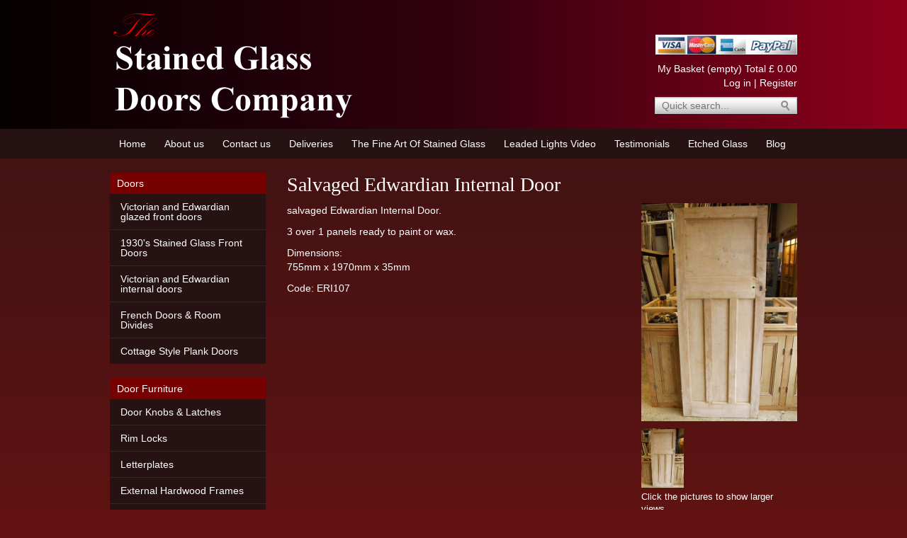

--- FILE ---
content_type: text/html; charset=UTF-8
request_url: https://www.thestainedglassdoorscompany.com/products/salvaged-edwardian-internal-door
body_size: 3741
content:
<!DOCTYPE html>
<html lang="en-GB">
<head>
<meta charset="utf-8">
<title>Salvaged Edwardian Internal Door - Stained Glass Doors Company</title>
<meta name="description" content="salvaged Edwardian Internal Door Dimensions: 755mm x 1970mm x 35mm (Availability SOLD)">
<meta name="keywords" content="The Stained Glass Doors Company">
<meta name="robots" content="INDEX,FOLLOW">
<meta name="viewport" content="width=device-width, initial-scale=1, maximum-scale=1">
<meta name="google-site-verification" content="bBdf0l2OxhTVFrVCbqU8QiDyujyKGNTTgyWqbS58fJM">
<meta name="msvalidate.01" content="21FD5329CD2380A11462223C6DDB8F18">
<link rel="stylesheet" type="text/css" href="https://www.thestainedglassdoorscompany.com/css/bootstrap.min.css" media="all">
<link rel="stylesheet" type="text/css" href="https://www.thestainedglassdoorscompany.com/magiczoomplus/magiczoomplus.css" media="screen">
<link rel="stylesheet" type="text/css" href="https://www.thestainedglassdoorscompany.com/css/style.1.0.0.css"  media="all">
<script src="https://www.thestainedglassdoorscompany.com/js/jquery-1.11.0.min.js"></script>
<script src="https://www.thestainedglassdoorscompany.com/js/bootstrap.min.js"></script>
<script src="https://www.thestainedglassdoorscompany.com/magiczoomplus/magiczoomplus.js"></script>
<script src="https://www.thestainedglassdoorscompany.com/js/responsive-flat-menu.js"></script>
<!--[if lt IE 9]>
<script src="https://www.thestainedglassdoorscompany.com/js/html5shiv.js"></script>
<script src="https://www.thestainedglassdoorscompany.com/js/respond.min.js"></script>
<![endif]-->
<script src='https://www.google.com/recaptcha/api.js'></script>
<script>MagicZoomPlus.options = {'opacity' : 0,'zoom-position' : 'none'};</script>
<script>
(function(i,s,o,g,r,a,m){i['GoogleAnalyticsObject']=r;i[r]=i[r]||function(){
(i[r].q=i[r].q||[]).push(arguments)},i[r].l=1*new Date();a=s.createElement(o),
m=s.getElementsByTagName(o)[0];a.async=1;a.src=g;m.parentNode.insertBefore(a,m)
})(window,document,'script','//www.google-analytics.com/analytics.js','ga');
ga('create', 'UA-73198753-1', 'auto');
ga('send', 'pageview');
</script>
</head>
<body>
<header>
<div id="head">
    <div class="container">
    <div class="row">
        <div class="col-xs-12 col-sm-6 col-md-6">
            <div id="logo">
                <a href="https://www.thestainedglassdoorscompany.com/">
                    <img alt="The Stained Glass Doors Company" src="https://www.thestainedglassdoorscompany.com/images/logo.png">
                </a>
            </div>
        </div>
        <div class="col-xs-12 col-sm-6 col-md-6">
            <div id="headingright">
                <div id="topright">
                    <div class="tfone">&nbsp;</div>
                    <img id="ccimg" alt="Pay securely online using paypal or call us to pay by phone - all major cards accepted" title="Pay securely online using paypal or call us to pay by phone" src="/images/ccards.png">
                </div>
                <div id="basket">
                    <a href="https://www.thestainedglassdoorscompany.com/cart/contents">My Basket (empty)<span> Total &pound; 0.00</span></a>
                    <br>
                                            <a href="https://www.thestainedglassdoorscompany.com/customers/login">Log in</a> | <a href="https://www.thestainedglassdoorscompany.com/customers/register">Register</a>
                                    </div>

                <div id="searchbar">
                    <form action="https://www.thestainedglassdoorscompany.com/products/search" method="post">
                        <fieldset>
                            <div id="searchinput"><input type="text" name="search" value="" placeholder="Quick search..."></div>
                            <div><input type="submit" name="searchsubmit" class="search2" value=""></div>
                        </fieldset>
                    </form>
                </div>
            </div>
        </div>
    </div>
    </div>
</div>
</header>
<div id="topmenu">
    <ul>
        <li class="first "><a href="https://www.thestainedglassdoorscompany.com/">Home</a></li>
        <li><a href="https://www.thestainedglassdoorscompany.com/about-us">About us</a></li>
<li><a href="https://www.thestainedglassdoorscompany.com/contact-us">Contact us</a></li>
<li><a href="https://www.thestainedglassdoorscompany.com/deliveries">Deliveries </a></li>
<li><a href="https://www.thestainedglassdoorscompany.com/the-fine-art-of-stained-glass">The Fine Art Of Stained Glass</a></li>
<li><a href="https://www.thestainedglassdoorscompany.com/leaded-lights-video">Leaded Lights Video</a></li>
<li><a href="https://www.thestainedglassdoorscompany.com/testimonials">Testimonials</a></li>
<li><a href="https://www.thestainedglassdoorscompany.com/etched-glass">Etched Glass</a></li>
        <li><a href="/blog">Blog</a></li>
    </ul>
</div>
<div class="container">
    <div id="outerwrapper">
        <div class="row">
            <div id="left" class="col-xs-12 col-sm-3 col-md-3">
                <nav id="catmenu">
                                        <ul class="top-level"><li><span>Doors</span><ul><li><a href="https://www.thestainedglassdoorscompany.com/categories/victorian-and-edwardian-glazed-front-doors">Victorian and Edwardian glazed front doors</a></li>
<li><a href="https://www.thestainedglassdoorscompany.com/categories/1930s-stained-glass-front-doors">1930&#39;s Stained Glass Front Doors</a></li>
<li><a href="https://www.thestainedglassdoorscompany.com/categories/victorian-and-edwardian-internal-doors">Victorian and Edwardian internal doors</a></li>
<li><a href="https://www.thestainedglassdoorscompany.com/categories/french-doors-and-room-divides">French Doors &amp; Room Divides</a></li>
<li><a href="https://www.thestainedglassdoorscompany.com/categories/cottage-style-plank-doors">Cottage Style Plank Doors</a></li>
</ul>
</li>
<li><span>Door Furniture</span><ul><li><a href="https://www.thestainedglassdoorscompany.com/categories/door-knobs-and-latches">Door Knobs &amp; Latches</a></li>
<li><a href="https://www.thestainedglassdoorscompany.com/categories/rim-locks">Rim Locks</a></li>
<li><a href="https://www.thestainedglassdoorscompany.com/categories/letterplates">Letterplates</a></li>
<li><a href="https://www.thestainedglassdoorscompany.com/categories/external-hardwood-frames">External Hardwood Frames</a></li>
<li><a href="https://www.thestainedglassdoorscompany.com/categories/security-locks">Security Locks</a></li>
</ul>
</li>
<li><span>Reclaimed Doors</span><ul><li><a href="https://www.thestainedglassdoorscompany.com/categories/antique-stained-glass-doors">Antique Stained Glass Doors</a></li>
<li><a href="https://www.thestainedglassdoorscompany.com/categories/victorian-front-doors">Victorian Front Doors</a></li>
<li><a href="https://www.thestainedglassdoorscompany.com/categories/edwardian-front-doors">Edwardian Front Doors</a></li>
<li><a href="https://www.thestainedglassdoorscompany.com/categories/victorian-internal-doors">Victorian Internal Doors</a></li>
<li><a href="https://www.thestainedglassdoorscompany.com/categories/edwardian-internal-doors">Edwardian Internal Doors</a></li>
<li><a href="https://www.thestainedglassdoorscompany.com/categories/georgian-six-panel">Georgian Six-Panel</a></li>
<li><a href="https://www.thestainedglassdoorscompany.com/categories/cupboard-doors-and-shutters">Cupboard Doors &amp; Shutters</a></li>
<li><a href="https://www.thestainedglassdoorscompany.com/categories/1930s-style-doors">1930&#39;s Style Doors</a></li>
</ul>
</li>
<li><span>Stock &amp; Ex-Display Doors</span><ul><li><a href="https://www.thestainedglassdoorscompany.com/categories/ex-display-and-ex-stock-doors-for-sale">Ex display and ex stock doors for sale</a></li>
</ul>
</li>
<li><span>Stained Glass Panels</span><ul><li><a href="https://www.thestainedglassdoorscompany.com/categories/antique-stained-glass-panels-for-sale">Antique stained glass panels for sale</a></li>
</ul>
</li>
</ul>
                    
                                    </nav>
            </div>
            <div id="content" class="col-xs-12 col-sm-9 col-md-9"><script>//    MagicThumb.start();</script><h1>Salvaged Edwardian Internal Door</h1><form action="https://www.thestainedglassdoorscompany.com/cart/addtocart" method="post" accept-charset="utf-8">    <div id="productDisplay">        <div class="row">              <div class="col-xs-6 col-sm-6 col-md-8">                <div class="prodDesc">                    <p>salvaged Edwardian Internal Door.</p>
<p>3 over 1 panels ready to paint or wax.</p>
<p>Dimensions:<br />755mm x 1970mm x 35mm</p>
<p>Code: ERI107</p>                </div>            </div>            <div class="col-xs-6 col-sm-6 col-md-4">                                <div class="prodImage">                                            <a class="MagicZoomPlus" id="mycolours" href="https://www.thestainedglassdoorscompany.com/images/Reclaimed_Pine_E_4bdb2d8164d58.jpg" rel="selectors-change:mouseover; selectors-mouseover-delay:100">                            <img src="https://www.thestainedglassdoorscompany.com/images/Reclaimed_Pine_E_4bdb2d8164d58.jpg" alt="Salvaged Edwardian Internal Door">                        </a>                                        <div class="extraImages" style="margin-top: 5px; margin-bottom: 5px;">                        <a href="https://www.thestainedglassdoorscompany.com/images/Reclaimed_Pine_E_4bdb2d8164d58.jpg" rel="zoom-id:mycolours; swap-image:mouseover" rev="https://www.thestainedglassdoorscompany.com/images/Reclaimed_Pine_E_4bdb2d8164d58.jpg">                            <img src="https://www.thestainedglassdoorscompany.com/images/Reclaimed_Pine_E_4bdb2d8164d58.jpg" alt="Salvaged Edwardian Internal Door" width="60">                        </a>                                            </div>                    <p style="font-size: 0.9em; margin: 5px 0;">Click the pictures to show larger views</p>                </div>                            </div>                    </div>                <div class="row">                        <div class="col-xs-12 col-sm-6 col-md-8">                                                <div id="addtocartfrm">                                        <fieldset>                        <p>Product code: ERI107</p>                    	                        <input type="hidden" name="product[205][product_id]" value="205">                        <input type="hidden" id="finalprice" name="product[205][price]" value="90">                        <input type="hidden" name="product[205][name]" value="salvaged-edwardian-internal-door">                        <input type="hidden" name="product[205][quantity]" value="1">                    </fieldset>                                                            <!--<input type="button" name="back" value="&laquo; Back" id="backBtn" class="updatebtn">-->                </div>                                <div id="productCartOptions">                    <div class="prodPrice" id="price">&#163;90.00</div>                                                                <div style="color: #ff0;">SOLD</div>                                                            </div>            </div>            <div class="col-xs-12 col-sm-6 col-md-4">            </div>        </div>    </div></form><script>$(function() {	$('#backBtn').click(goBack);	function goBack() {		history.go(-1);		return false; // required for chrome	}	$('#myerror').hide();		var finish_array = {};
      var internal_finish_array = {};
      var size_array = {};
      var colour_array = {};
      var safety_glasses_array = {};
	var baseprice = 90;	var finishprice = 0.00;    var internal_finishprice = 0.00;	var sizeprice = 0.00;    var sgprice = 0.00;    var colourprice = 0.00; 	var currprice = baseprice;	currprice = (parseFloat(baseprice)).toFixed(2);		function getFinishPrice() {		var price = 0.00;		$.each( finish_array, function( key, value ) {			if ( $('#finish').val() == key ) {				price = parseFloat(value);			}		});		return price;	}    function getInternalFinishPrice() {		var price = 0.00;		$.each( internal_finish_array, function( key, value ) {			if ( $('#intfinish').val() == key ) {				price = parseFloat(value);			}		});		return price;	}	function getSizePrice() {		var price = 0.00;		$.each( size_array, function( key, value ) {			if ( $('#size').val() == key ) {				price = parseFloat(value);			}		});		return price;	}        function getColourPrice() {		var price = 0.00;		$.each( colour_array, function( key, value ) {			if ( $('#colour').val() == key ) {				price = parseFloat(value);			}		});		return price;	}    function getSafetyGlassPrice() {		var price = 0.00;		$.each( safety_glasses_array, function( key, value ) {			if ( $('#safety_glass').val() == key ) {				price = parseFloat(value);			}		});		return price;	}    // page load    updatePrice();        function updatePrice() {        finishprice = getFinishPrice();        internal_finishprice = getInternalFinishPrice();        sizeprice = getSizePrice();        sgprice = getSafetyGlassPrice();        colourprice = getColourPrice();        currprice = (parseFloat(baseprice + finishprice + internal_finishprice + sizeprice + sgprice + colourprice)).toFixed(2);        $('#finalprice').val(currprice);        $('#price').html('&pound; '+currprice);    }    $('#finish, #intfinish, #size, #safety_glass, #colour').change(function(){        updatePrice();    });});</script>            </div> <!-- End content -->        </div> <!-- End row -->    </div> <!-- End outerwrapper --></div> <!-- End container --><footer>    <div class="container">        <div id="footer-content">            <div class="row">                <div class="col-xs-12 col-sm-3 col-md-3" id="footleft">                                        <ul class="footer-menu">                    <li><a href="https://www.thestainedglassdoorscompany.com/terms-of-business">Terms of Business</a></li><li><a href="https://www.thestainedglassdoorscompany.com/about-us">About us</a></li><li><a href="https://www.thestainedglassdoorscompany.com/contact-us">Contact us</a></li><li><a href="https://www.thestainedglassdoorscompany.com/deliveries">Deliveries </a></li><li><a href="https://www.thestainedglassdoorscompany.com/door-warranty">Door Warranty</a></li><li><a href="https://www.thestainedglassdoorscompany.com/privacy-and-cookies">Privacy and Cookies</a></li>                    </ul>                                    </div>                <div class="col-xs-12 col-sm-5 col-md-6" id="footmid">                    <h3>All Prices are inclusive of VAT</h3>                    <div>&copy; 1999 to 2026                     The Stained Glass Doors Company                                        <br>VAT Registration No.  998 3099 48                                        </div>                    <div class="designlink">Website & CMS by Dunn Digital NS</div>                </div>                <div class="col-xs-12 col-sm-3 col-md-3" id="footright"></div>            </div>            <div class="row">                <div class="col-xs-12 col-sm-12 col-md-12" id="footwide">                    <ul class="footer-links">                        <li class="li-title">Find us in:</li>                        <li><a href="https://www.findtheneedle.co.uk/" target="_blank"><span>findtheneedle</span></a></li>                        <li><a href="https://www.londondirectory.co.uk/" target="_blank"><span>The london Directory</span></a></li>                        <li><a href="https://www.londinium.com/" target="_blank"><span>londinium</span></a></li>                        <li><a href="https://www.isleofwightstudioglass.com/" target="_blank" title="Isle of Wight Studio Glass"><span>Isle of Wight Studio Glass</span></a></li>                    </ul>                </div>            </div>        </div>    </div></footer></body></html>

--- FILE ---
content_type: text/css
request_url: https://www.thestainedglassdoorscompany.com/css/style.1.0.0.css
body_size: 6569
content:
root {
  display: block; }

html {
  font-size: 87.5%; }

html, body {
  height: 100%;
  margin: 0;
  padding: 0;
  width: 100%; }

body {
  font-size: 14px;
  font-size: 1rem;
  font-family: Helvetica, Arial, sans-serif;
  background: #661212 url(../images/bg-grad.gif) left top repeat-x;
  color: #fff; }

.container {
  width: 1000px; }

img, embed, object, video {
  max-width: 100%; }

input[type=text], input[type=tel], input[type=email], input[type=password], select {
  color: #000;
  height: 30px;
  line-height: 30px;
  background-color: #fff;
  border: 1px solid #CCC;
  -webkit-border-radius: 3px;
  -moz-border-radius: 3px;
  -ms-border-radius: 3px;
  border-radius: 3px; }

textarea {
  color: #000;
  margin-bottom: 10px; }

/*a, a:hover, a:active, a:selected, a:visited, a:focus {
    color: $white !important;
}*/
a {
  color: #fff !important; }

.responsive-label, .resp, #ordertable .responsive-label {
  display: none; }

header {
  color: #fff;
  margin: 0 auto;
  padding-top: 10px;
  background: #050000;
  background: -moz-linear-gradient(left, #050000 0%, #330110 51%, #8e001a 100%);
  background: -webkit-gradient(linear, left top, right top, color-stop(0%, #050000), color-stop(51%, #330110), color-stop(100%, #8e001a));
  background: -webkit-linear-gradient(left, #050000 0%, #330110 51%, #8e001a 100%);
  background: -o-linear-gradient(left, #050000 0%, #330110 51%, #8e001a 100%);
  background: -ms-linear-gradient(left, #050000 0%, #330110 51%, #8e001a 100%);
  background: linear-gradient(to right, #050000 0%, #330110 51%, #8e001a 100%);
  filter: progid:DXImageTransform.Microsoft.gradient( startColorstr='#050000', endColorstr='#8e001a',GradientType=1 );
  width: 100%; }
  header .tfone, header .adres, header .emale {
    font-family: Georgia, "Times New Roman", Times, serif;
    line-height: 1.2em; }
  header .tfone {
    font-size: 20px;
    margin-bottom: 10px; }
  header h1, header h2 {
    margin: 0;
    padding: 0 20px; }
    header h1 font, header h2 font {
      family: Georgia, "Times New Roman", Times, serif;
      weight: normal; }
  header h1 {
    font-size: 36px;
    font-size: 2.5714285714rem;
    color: #500; }
    header h1 a, header h1 a:hover {
      color: #500; }
  header h2 {
    font-size: 16px;
    font-size: 1.142857142rem;
    color: #8BC3E6; }
  
.pag-link, .pag-curr {
  padding: 0 5px; }

.pag-curr {
  font-weight: bold; }

#head {
  font-family: Helvetica, Arial, sans-serif;
  max-width: 1000px;
  margin: 0 auto;
  padding: 0; }
  #head a {
    color: #fff;
    background: transparent; }

#logo {
  padding: 0;
  text-align: left; }

#basket {
  text-align: right; }
  #basket a:hover {
    text-decoration: underline; }

#searchbar {
  padding: 0 0 10px 0;
  margin-top: 5px;
  text-align: right; }
  #searchbar p {
    margin: 0;
    padding: 0; }
  #searchbar form {
    float: right;
    width: 201px; }
    #searchbar form fieldset {
      border: 0;
      margin: 0;
      padding: 0; }
    #searchbar form input[type=text] {
      float: left;
      width: 150px;
      margin: 3px 0 0 10px;
      padding: 0;
      height: 18px;
      background: transparent;
      border: 0;
      color: #000; }
  #searchbar #searchinput {
    display: block;
    float: left;
    width: 167px;
    height: 24px;
    margin-top: 5px;
    background: url("/images/search-bg.png") no-repeat scroll left top; }
  #searchbar input[type=submit] {
    background: url("/images/search-but.png") no-repeat scroll left top;
    border: 0;
    width: 34px;
    float: left;
    height: 24px;
    margin-top: 5px;
    padding: 0;
    cursor: pointer; }

#topright {
  margin-bottom: 10px; }

#headingright {
  padding-top: 5px;
  margin-bottom: 20px;
  text-align: right; }

legend {
  color: #fff; }

#target label {
  width: 30%;
  margin-bottom: 8px;
  color: #fff; }
#target input[type=text], #target input[type=email], #target input[type=password], #target input[type=phone] {
  width: 65%;
  padding: 8px 10px;
  border: 1px solid #ddd;
  margin-bottom: 8px; }

.boldtxt {
  font-weight: bold; }

.acenter, table .acenter {
  text-align: center; }

.aleft, table .aleft {
  text-align: left; }

.aright, table .aright {
  text-align: right; }

.sidebyside img {
  display: inline-block; }

#related {
  margin-top: 20px;
  display: table; }
  #related .related {
    min-height: 285px; }
  #related .related .row {
    display: table-row; }
  #related .related a {
    display: table-cell; }

h1, h2, h3, h4, h5, h6 {
  margin-top: 0; }

h3.cartsteps {
  font-weight: 400; }

#accountPageContent h1, #accountPageContent h2 {
  padding: 8px 0 0;
  margin-bottom: 0; }
#accountPageContent a, #accountPageContent a:hover, #accountPageContent a:active, #accountPageContent a:selected, #accountPageContent a:visited, #accountPageContent a:focus {
  color: #fff; }

#generaldetails, #loginform {
  padding-top: 20px; }
  #generaldetails legend, #loginform legend {
    border: none; }
  #generaldetails label, #generaldetails input, #loginform label, #loginform input {
    display: inline-block;
    margin-bottom: 10px; }
  #generaldetails label, #loginform label {
    width: 30%; }
  #generaldetails input, #loginform input {
    width: 35%;
    margin-right: 30%;
    padding-left: 10px; }

.qtybox {
  max-width: 45px;
  text-align: center; }

#outerwrapper {
  max-width: 1000px;
  margin: 0 auto;
  text-align: left; }
  #outerwrapper h1 {
    margin-top: 0; }

#content {
  padding-top: 20px; }

.crttots {
  font-size: 14px;
  color: #ff0; }

.underlined {
  text-decoration: underline; }

.cartrow {
  margin: 15px 0; }

.ordersrow {
  margin-bottom: 5px; }

#footer-content h1, #footer-content h2, #footer-content h3, #footer-content h4 {
  color: #fff; }

#contact-top {
  padding-right: 10px; }

#contactpage table {
  width: 100%;
  border: 0; }

#contactpage table td.contactlabel {
  max-width: 40%; }

.bld, table .bld {
  font-weight: bold; }

#contactleft, #contactright {
  display: inline-block;
  vertical-align: top; }

#contactleft {
  margin-bottom: 20px; }

#contactright {
  padding-top: 10px;
  text-align: right; }

#contactright img {
  padding-left: 30px; }

/* CONTACT PAGE */
#contactpagewrapper {
  padding: 20px;
  margin: 25px 0;
  height: 100%;
  -moz-box-shadow: -8px 5px 5px #ddd;
  -webkit-box-shadow: -8px 5px 5px #ddd;
  box-shadow: -8px 5px 5px #ddd;
  border: 1px solid #dedede;
  -webkit-border-radius: 9px;
  -moz-border-radius: 9px;
  -ms-border-radius: 9px;
  border-radius: 9px; }

#accountmenu ul {
  display: inline-block;
  background: #700;
  list-style: none;
  padding: 0;
  margin: 0 0 10px 0;
  width: 100%; }

#accountmenu li a {
  float: left;
  width: auto;
  padding: 10px;
  background: #770000;
  color: #bbbbbb; }

#accountmenu li a:hover {
  background: #880000;
  color: #fff; }

#accountmenu li.active a {
  color: #fff; }

#contactform .submitbtn {
  background: #666666;
  color: #fff;
  border: 0px solid #ddd;
  -webkit-border-radius: 3px;
  -moz-border-radius: 3px;
  -ms-border-radius: 3px;
  border-radius: 3px;
  padding: 8px 5px 8px 5px;
  margin-top: 10px;
  cursor: pointer; }
  #contactform .submitbtn:hover {
    background: #0a0; }
#contactform form, #contactform fieldset {
  border: 0;
  margin: 0;
  padding: 0; }
#contactform label {
  display: block;
  padding: 0;
  margin: 5px 0 0;
  text-align: left;
  font-size: 1.1em;
  font-weight: normal; }
#contactform input[type=text], #contactform input[type=email], #contactform input[type=tel], #contactform textarea {
  width: 100%;
  margin: 0 0 5px 0;
  border: 1px solid #400;
  -webkit-border-radius: 3px;
  -moz-border-radius: 3px;
  -ms-border-radius: 3px;
  border-radius: 3px;
  padding: 5px;
  resize: none; }
#contactform textarea {
  height: 50px;
  margin-bottom: 10px; }
#contactform input[type="submit"] {
  width: 100%;
  margin-top: 5px;
  padding: 8px 20px; }

/* general stuff */
a {
  text-decoration: none;
  color: #fff;
  background: transparent; }

.error {
  color: #f00;
  background: transparent; }

.spacer {
  height: 10px;
  width: 1px; }

.bigspacer {
  height: 30px;
  width: 1px; }

.clr {
  clear: both; }

.message {
  color: #0091C8;
  background: transparent; }

#myerror {
  display: none; }

h1 {
  font-family: Georgia, "Times New Roman", Times, serif;
  color: #fff;
  background: transparent;
  font-size: 2em;
  line-height: 1.2em;
  font-weight: normal; }

h2 {
  font-family: Georgia, "Times New Roman", Times, serif;
  color: #fff;
  background: transparent;
  font-size: 1.75em;
  line-height: 1.2em;
  font-weight: normal; }

h3 {
  color: #fff;
  background: transparent;
  font-size: 1.2em;
  line-height: 1.2em;
  font-weight: bold;
  margin: 0;
  padding: 0 0 10px 0; }

h4 {
  color: #fff;
  background: transparent;
  font-size: 1.1em;
  line-height: 1.2em;
  font-weight: bold;
  margin: 10px 0;
  padding: 10px 0; }

#left {
  padding-top: 20px; }

#banners {
  clear: both;
  max-width: 920px;
  margin: 20px auto; }

#pagecontent {
  position: relative;
  padding: 0 20px;
  font-size: 1.2em; }

#pagewrapper {
  padding: 0px;
  margin: 25px 0;
  height: 100%; }
  #pagewrapper img {
    display: inline; }

#latest_news {
  height: 22px;
  margin: 25px 0;
  border-top: 2px groove #000;
  border-bottom: 2px groove #000;
  color: #fff;
  padding-top: 3px; }

#pagenotfoundwrapper {
  margin-top: 20px;
  height: 300px;
  background: #fff; }

#delivery_addr_sym {
  clear: both; }

#delivery_addr_sym a img {
  display: inline; }

span.other_deliv_addr {
  margin: 5px 0;
  color: #555;
  background: transparent; }

.tiptext {
  padding-left: 10px;
  color: #666;
  background: transparent;
  font-size: 12px;
  padding-top: 5px; }

.push {
  height: 150px; }

.copyright {
  width: 100%;
  text-align: center; }

footer {
  width: 100%;
  margin-top: 24px;
  margin-top: 1.714285714rem;
  padding: 24px 0 35px;
  padding: 1.714285714rem 0 2.5rem;
  color: #eee;
  background: #373e44 url("/images/footer-topbg.png") repeat-x 0 0; }

footer .designlink {
  padding: 10px 0; }

footer a {
  color: #eee; }

footer a:hover {
  color: #fff; }

ul.footer-menu {
  list-style: none;
  margin: 0;
  padding: 0; }

ul.footer-menu li {
  margin-bottom: 4px; }

footer .footer-links ul {
  list-style: none;
  text-align: center; }
footer .footer-links li {
  display: inline-block;
  margin-right: 5px;
  font-size: 11px; }
footer .footer-links li a {
  font-size: 11px; }
footer #footleft {
  text-align: left;
  padding-left: 20px; }
footer #footmid {
  text-align: center;
  padding: 0 10px; }
footer #footright {
  text-align: right;
  padding-right: 20px; }
  footer #footright img {
    margin-top: 10px; }
footer #footwide {
  width: 100%;
  padding: 10px 0 0; }
  footer #footwide a.footerlinks {
    padding: 0;
    font-size: 1.1em; }

.company-name {
  color: #0091C8;
  background: transparent;
  font-weight: bold;
  font-size: 1.3em; }

.address {
  font-weight: normal; }

.company-phone {
  color: #0091C8;
  background: transparent;
  font-weight: bold; }

#cookie-law {
  background: none repeat scroll 0 0 #222222;
  border-bottom: 1px solid #5B5B5B;
  color: #FFFFFF;
  height: 35px;
  left: 0;
  opacity: 0.8;
  outline: 1px solid #FFFFFF;
  padding: 7px 0;
  position: fixed;
  top: 0;
  width: 100%;
  z-index: 9999; }

.cookie-law-holder {
  height: auto;
  margin: 0 auto;
  overflow: hidden;
  width: 960px; }

.cookie-law-holder .cookie-left {
  /*    float: left;*/
  height: auto;
  overflow: hidden;
  /*    width: 700px;*/ }

.cookie-law-holder .cookie-left p, .cookie-law-holder .cookie-right p {
  margin: 0;
  padding: 0; }

.cookie-law-holder .cookie-left p .sml-cookie {
  font-size: 0.8em; }

.cookie-law-holder .cookie-right {
  /*    float: left;*/
  height: auto;
  overflow: hidden;
  /*    width: 200px;*/ }

.cookie-law-holder .cookie-right a span {
  display: block;
  font-size: 0.9em;
  position: relative;
  top: -5px; }

.cookie-law-holder p {
  font-size: 13px;
  font-weight: bold;
  padding: 4px 0 0; }

a.cookie-law-close {
  background: url("/img/cookie-law-close.gif") no-repeat scroll 50px 9px transparent;
  /*    float: right;*/
  line-height: 1.6em;
  padding: 0 20px 0 0;
  /*    width: 50px;*/ }

a.cookie-law-close:hover, .cookie-law-holder a:hover {
  color: #FFFFFF;
  text-decoration: none; }

.eu-cookies ul {
  font-size: 1.1em;
  line-height: 1.3em; }

#cookies-table {
  border-left: 1px solid #C1DAD7; }

#contactform .other {
  display: none; }

/* spam filter for the contact form */
#page404 {
  text-align: center;
  font-size: 1.5em;
  padding: 30px 0; }

.search-criteria {
  margin-bottom: 10px;
  font-family: Georgia, "Times New Roman", Times, serif;
  text-align: right;
  font-size: 18px;
  font-size: 1.2857142857rem;
  color: #0066A3; }

#searchtoolbar {
  padding: 5px 10px;
  font-family: Georgia, "Times New Roman", Times, serif;
  font-size: 18px;
  font-size: 1.2857142857rem;
  background: #eee;
  color: #0066A3; }

.searchtoolbarform {
  padding: 5px 10px;
  font-family: Georgia, "Times New Roman", Times, serif;
  background: #EA8A22;
  color: #fff; }

#mainsearchform {
  height: 30px;
  padding: 5px 0;
  background: #eee; }
  #mainsearchform input, #mainsearchform label, #mainsearchform span {
    display: inline-block; }
  #mainsearchform select {
    -webkit-appearance: none;
    background: #fff;
    border: 0;
    height: 25px;
    line-height: 0.9em;
    margin-top: 3px; }

.short-desc {
  font-weight: normal;
  color: #666; }

.yellow, a.yellow {
  color: #ff0 !important;
  background: transparent; }

.updatebtn {
  border: 1px solid #400;
  -webkit-border-radius: 3px;
  -moz-border-radius: 3px;
  -ms-border-radius: 3px;
  border-radius: 3px;
  padding: 8px 15px;
  background: #C2CBE0;
  background: #300;
  color: #fff; }

#social-buttens {
  color: #efefef;
  background: #261212;
  text-align: center;
  padding: 3px 0; }

#contactmap {
  position: relative;
  padding-bottom: 75%;
  height: 0;
  overflow: hidden; }
  #contactmap iframe {
    position: absolute;
    top: 0;
    left: 0;
    width: 100% !important;
    height: 100% !important; }

.margbottom10 {
  margin-bottom: 10px; }

.margbottom20 {
  margin-bottom: 20px; }

.headerImage {
  margin: 10px 0px; }

#errorbox {
  margin-top: 25px;
  font-family: Helvetica, Arial, sans-serif;
  padding: 10px;
  color: #f00;
  background: #efefef; }
  #errorbox h3 {
    color: #f00;
    background: #efefef; }

.categoryProductBox {
  display: inline-block;
  vertical-align: top;
  margin-top: 15px;
  border-bottom: 1px solid #261212; }
  .categoryProductBox h3 {
    height: 80px;
    font-size: 1.1em; }
  .categoryProductBox .categoryPrice {
    font-weight: bold;
    margin-bottom: 5px; }
  .categoryProductBox .categoryLinks {
    text-align: right;
    margin: 3px 0 10px; }
  .categoryProductBox .categoryImage {
    overflow: hidden;
    text-align: center;
    height: 280px;
    border-bottom: 1px solid #261212; }
    .categoryProductBox .categoryImage img {
      width: 100%;
      display: block;
      text-align: center; }

.prodImage {
  width: 100%; }

#productDisplay .qty {
  width: 70px; }

/*#productCartOptions {
    padding: 8px 1%;
    margin: 0;
    width: 98%;
}*/
span.cartLabel {
  display: inline-block;
  font-weight: bold;
  color: #ff0;
  width: 60px; }

span.cartValue {
  display: inline-block;
  font-weight: normal;
  color: #fff; }

#productCartOptions .prodPrice {
  margin: 8px 0;
  display: inline-block;
  vertical-align: bottom;
  min-width: 15%;
  font-weight: bold;
  font-size: 1.25em;
  color: #fff; }

#carthead {
  padding: 10px;
  background: #261212; }

#cartcontents table {
  width: 98%;
  margin-bottom: 20px; }

#cartcontents table thead {
  height: 40px;
  background: #261212; }

#cartcontents table .desc {
  padding-left: 15px; }

#cartcontents table #qty {
  width: 25px;
  text-align: center; }

#cartcontents table .totals {
  font-weight: bold; }

#cartupdate {
  float: left;
  width: 27%;
  margin-right: 1%;
  text-align: left; }

#cartclr {
  float: left;
  width: 21%;
  margin-right: 1%;
  text-align: center; }

#checkout {
  float: left;
  width: 22%;
  text-align: right; }

#billingInfo {
  display: inline-block;
  width: 99%; }

#deliveryInfo {
  display: inline-block;
  width: 99%; }

#checkoutback {
  display: inline-block;
  width: 49%; }

#viewsummary {
  display: inline-block;
  width: 49%;
  text-align: right; }

#cartPaypal {
  margin-top: 5px;
  padding: 8px 20px;
  text-align: right;
  background: #261212; }

#checkoutconfback {
  float: left;
  width: 27%; }

#ordersummary {
  float: left;
  width: 45%;
  text-align: right; }

.blogh2, .blogh2 a {
  font-size: 1.1em;
  color: #ff0; }

.blogh3 {
  font-size: 0.9em;
  font-weight: normal;
  color: #fff; }

#bloglist .blogimgthumb {
  display: inline-block;
  vertical-align: top;
  margin-right: 30px;
  max-width: 150px; }
#bloglist .blogsnapshot {
  display: inline-block;
  vertical-align: top;
  max-width: 510px;
  padding-bottom: 20px; }
#bloglist .separatir {
  display: block;
  width: 99%;
  text-align: center;
  height: 15px;
  border-bottom: 1px solid #ff0;
  margin-bottom: 20px; }

.pagination {
  background: #261212;
  color: #fff;
  padding: 10px 20px;
  width: 100%;
  margin: 10px 0; }
  .pagination div {
    display: inline-block;
    width: 40%; }

#capatacha {
  width: 75px; }

.more-less a.adjust {
  padding: 5px;
  display: block;
  font-weight: bold;
  background: #eee;
  color: #333 !important;
  -webkit-border-radius: 3px;
  -moz-border-radius: 3px;
  -ms-border-radius: 3px;
  border-radius: 3px;
  width: 120px;
  text-align: center;
  text-decoration: none; }

.more-less a.adjust:hover {
  background: #261212;
  color: #FFF !important;
  -webkit-transition: all 400ms;
  /*safari and chrome */
  -moz-transition: all 400ms ease;
  /* firefox */
  -o-transition: all 400ms ease;
  /* opera */
  transition: all 400ms ease; }

p.continued {
  margin-top: 0; }

#topmenu,
#topmenu ul,
#topmenu ul li,
#topmenu ul li a,
#topmenu #menu-button {
  margin: 0;
  padding: 0;
  border: 0;
  list-style: none;
  line-height: 1;
  display: block;
  position: relative;
  -webkit-box-sizing: border-box;
  -moz-box-sizing: border-box;
  box-sizing: border-box; }

#topmenu ul {
  margin: 0 auto;
  max-width: 970px; }

#topmenu:after,
#topmenu > ul:after {
  content: ".";
  display: block;
  clear: both;
  visibility: hidden;
  line-height: 0;
  height: 0; }

#topmenu #menu-button {
  display: none; }

#topmenu {
  background: #261212;
  width: 100%; }

#topmenu > ul > li {
  float: left; }

#topmenu.align-center > ul {
  font-size: 0; }

#topmenu.align-center > ul > li {
  display: inline-block;
  float: none; }

#topmenu.align-center ul ul {
  text-align: left; }

#topmenu.align-right > ul > li {
  float: right; }

#topmenu > ul > li > a {
  text-decoration: none;
  color: #fff;
  padding: 14px 13px; }

#topmenu > ul > li > a.last {
  background: none; }

#topmenu > ul > li:hover > a {
  color: #fff;
  background: #661212; }

#topmenu > ul > li.has-sub > a {
  padding-right: 30px; }

#topmenu > ul > li.has-sub > a:after {
  position: absolute;
  top: 22px;
  right: 11px;
  width: 8px;
  height: 2px;
  display: block;
  background: #ddd;
  content: ''; }

#topmenu > ul > li.has-sub > a:before {
  position: absolute;
  top: 19px;
  right: 14px;
  display: block;
  width: 2px;
  height: 8px;
  background: #fff;
  content: '';
  -webkit-transition: all .25s ease;
  -moz-transition: all .25s ease;
  -ms-transition: all .25s ease;
  -o-transition: all .25s ease;
  transition: all .25s ease; }

#topmenu > ul > li.has-sub:hover > a:before {
  top: 23px;
  height: 0; }

#topmenu > ul > li > a span {
  display: inline-block;
  vertical-align: top;
  padding-left: 30px; }

#topmenu ul ul {
  position: absolute;
  left: -9999px; }

#topmenu.align-right ul ul {
  text-align: right; }

#topmenu ul ul li {
  height: 0;
  -webkit-transition: all .25s ease;
  -moz-transition: all .25s ease;
  -ms-transition: all .25s ease;
  -o-transition: all .25s ease;
  transition: all .25s ease; }

#topmenu li:hover > ul {
  left: auto; }

#topmenu.align-right li:hover > ul {
  left: auto;
  right: 0; }

#topmenu li:hover > ul > li {
  height: 35px; }

#topmenu ul ul ul {
  margin-left: 100%;
  top: 0; }

#topmenu.align-right ul ul ul {
  margin-left: 0;
  margin-right: 100%; }

#topmenu ul ul li a {
  border-bottom: 1px solid rgba(150, 150, 150, 0.15);
  padding: 11px 15px;
  width: 170px;
  text-decoration: none;
  color: #ddd;
  font-weight: 400;
  background: #333333; }

#topmenu ul ul li:last-child > a,
#topmenu ul ul li.last-item > a {
  border-bottom: 0; }

#topmenu ul ul li:hover > a,
#topmenu ul ul li a:hover {
  color: #fff; }

#topmenu ul ul li.has-sub > a:after {
  position: absolute;
  top: 16px;
  right: 11px;
  width: 8px;
  height: 2px;
  display: block;
  background: #fff;
  content: ''; }

#topmenu.align-right ul ul li.has-sub > a:after {
  right: auto;
  left: 11px; }

#topmenu ul ul li.has-sub > a:before {
  position: absolute;
  top: 13px;
  right: 14px;
  display: block;
  width: 2px;
  height: 8px;
  background: #fff;
  content: '';
  -webkit-transition: all .25s ease;
  -moz-transition: all .25s ease;
  -ms-transition: all .25s ease;
  -o-transition: all .25s ease;
  transition: all .25s ease; }

#topmenu.align-right ul ul li.has-sub > a:before {
  right: auto;
  left: 14px; }

#topmenu ul ul > li.has-sub:hover > a:before {
  top: 17px;
  height: 0; }

#topmenu > ul > li.active a {
  background: #661212;
  background-image: none; }

#catmenu,
#catmenu ul,
#catmenu ul li,
#catmenu ul li a,
#catmenu #catmenu-button {
  margin: 0;
  padding: 0;
  border: 0;
  list-style: none;
  line-height: 1;
  display: block;
  position: relative;
  -webkit-box-sizing: border-box;
  -moz-box-sizing: border-box;
  box-sizing: border-box; }

#catmenu ul {
  margin: 0;
  width: 100%; }

#catmenu:after,
#catmenu > ul:after {
  content: ".";
  display: block;
  clear: both;
  visibility: hidden;
  line-height: 0;
  height: 0; }

#catmenu #catmenu-button {
  display: none; }

#catmenu {
  /*    background: #495C40;
  
      background: rgba(73,92,64,1);
      background: -moz-linear-gradient(left, rgba(73,92,64,1) 0%, rgba(59,73,50,1) 100%);
      background: -webkit-gradient(left top, right top, color-stop(0%, rgba(73,92,64,1)), color-stop(100%, rgba(59,73,50,1)));
      background: -webkit-linear-gradient(left, rgba(73,92,64,1) 0%, rgba(59,73,50,1) 100%);
      background: -o-linear-gradient(left, rgba(73,92,64,1) 0%, rgba(59,73,50,1) 100%);
      background: -ms-linear-gradient(left, rgba(73,92,64,1) 0%, rgba(59,73,50,1) 100%);
      background: linear-gradient(to right, rgba(73,92,64,1) 0%, rgba(59,73,50,1) 100%);
      filter: progid:DXImageTransform.Microsoft.gradient( startColorstr='#495c40', endColorstr='#3b4932', GradientType=1 );*/ }

#catmenu > ul > li {
  margin-bottom: 20px;
  /*float: left;*/
  /*border-bottom: 1px solid #495C40;*/ }

/*#catmenu.align-center > ul {
    font-size: 0;
    text-align: center;
}
#catmenu.align-center > ul > li {
    display: inline-block;
    float: none;
}
#catmenu.align-center ul ul {
    text-align: left;
}
#catmenu.align-right > ul > li {
    float: right;
}*/
#catmenu ul li span {
  background: #700 none repeat scroll 0px 0px;
  color: #FFF;
  display: block;
  padding: 8px 10px; }

#catmenu > ul > li span.submenu-button {
  display: none; }

#catmenu > ul > li > a {
  text-decoration: none;
  color: #fff;
  font-size: 1em;
  padding: 15px; }

#catmenu > ul > li > a.last {
  background: none; }

#catmenu > ul > li:hover > a {
  color: #661212;
  background: #661212; }

#catmenu > ul > li.has-sub > a {
  padding-right: 30px; }

#catmenu > ul > li.has-sub > a:after {
  position: absolute;
  top: 22px;
  right: 11px;
  width: 8px;
  height: 2px;
  display: block;
  background: #ddd;
  content: ''; }

#catmenu > ul > li.has-sub > a:before {
  position: absolute;
  top: 19px;
  right: 14px;
  display: block;
  width: 2px;
  height: 8px;
  background: #fff;
  content: '';
  -webkit-transition: all .25s ease;
  -moz-transition: all .25s ease;
  -ms-transition: all .25s ease;
  -o-transition: all .25s ease;
  transition: all .25s ease; }

#catmenu > ul > li.has-sub:hover > a:before {
  top: 23px;
  height: 0; }

#catmenu > ul > li > a span {
  display: inline-block;
  vertical-align: top;
  padding-left: 30px; }

#catmenu ul ul {
  /*    position: absolute;
      left: -9999px;*/ }

#catmenu.align-right ul ul {
  text-align: right; }

#catmenu ul ul li {
  /*    height: 0;
      -webkit-transition: all .25s ease;
      -moz-transition: all .25s ease;
      -ms-transition: all .25s ease;
      -o-transition: all .25s ease;
      transition: all .25s ease;*/ }

#catmenu li:hover > ul {
  left: auto; }

#catmenu.align-right li:hover > ul {
  left: auto;
  right: 0; }

#catmenu ul ul ul {
  margin-left: 100%;
  top: 0; }

#catmenu.align-right ul ul ul {
  margin-left: 0;
  margin-right: 100%; }

#catmenu ul ul li a {
  border-bottom: 1px solid rgba(150, 150, 150, 0.15);
  padding: 11px 15px;
  text-decoration: none;
  color: #ddd;
  font-weight: 400;
  background: #261212; }

#catmenu ul ul li:last-child > a,
#catmenu ul ul li.last-item > a {
  border-bottom: 0; }

#catmenu ul ul li:hover > a,
#catmenu ul ul li a:hover {
  color: #fff;
  background: #500; }

#catmenu ul ul li.has-sub > a:after {
  position: absolute;
  top: 16px;
  right: 11px;
  width: 8px;
  height: 2px;
  display: block;
  background: #fff;
  content: ''; }

#catmenu.align-right ul ul li.has-sub > a:after {
  right: auto;
  left: 11px; }

#catmenu ul ul li.has-sub > a:before {
  position: absolute;
  top: 13px;
  right: 14px;
  display: block;
  width: 2px;
  height: 8px;
  background: #fff;
  content: '';
  -webkit-transition: all .25s ease;
  -moz-transition: all .25s ease;
  -ms-transition: all .25s ease;
  -o-transition: all .25s ease;
  transition: all .25s ease; }

#catmenu.align-right ul ul li.has-sub > a:before {
  right: auto;
  left: 14px; }

#catmenu ul ul > li.has-sub:hover > a:before {
  top: 17px;
  height: 0; }

#catmenu > ul > li.active a {
  background: #661212;
  background-image: none; }

#ordertable th, #ordertable td {
  padding: 8px 0; }

@media (max-width: 1000px) {
  .container {
    width: 100%;
    max-width: 100%; }

  #topmenu {
    float: none;
    clear: both; }
    #topmenu ul {
      width: 96%;
      margin: 0 2%; }
    #topmenu ul li {
      display: inline-block;
      float: none; }

  #head {
    width: 96%;
    margin: 0 2%; }

  .footernav {
    margin: 0 auto; } }
@media all and (max-width: 768px), only screen and (-webkit-min-device-pixel-ratio: 2) and (max-width: 1024px), only screen and (min--moz-device-pixel-ratio: 2) and (max-width: 1024px), only screen and (-o-min-device-pixel-ratio: 2 / 1) and (max-width: 1024px), only screen and (min-device-pixel-ratio: 2) and (max-width: 1024px), only screen and (min-resolution: 192dpi) and (max-width: 1024px), only screen and (min-resolution: 2dppx) and (max-width: 1024px) {
  #headingright #basket a {
    display: inline-block;
    padding: 15px;
    background: #661212;
    color: #fff;
    margin-bottom: 10px; }

  #logo, #headingright {
    text-align: center;
    padding: 5px 10px; }

  #logo img {
    max-width: 275px; }

  #headingright, #basket,
  #headingright, #searchbar {
    text-align: center; }

  #carthead, #ordershead {
    display: none; }

  #cartPaypal {
    text-align: center; }

  .ordersrow {
    padding-left: 0;
    padding-right: 0; }

  .cartrow .responsive-label {
    display: inline-block;
    vertical-align: top;
    width: 27%;
    text-align: left;
    margin-bottom: 5px; }

  .cartrow .responsive-block {
    display: inline-block;
    vertical-align: top;
    width: 70%;
    margin-left: 2%;
    text-align: left;
    margin-bottom: 5px; }

  .ordersrow .responsive-label, #ordertable .responsive-label {
    display: inline-block;
    vertical-align: top;
    width: 27%;
    text-align: left;
    margin-bottom: 5px; }

  .ordersrow .responsive-block, #ordertable .responsive-block {
    display: inline-block;
    vertical-align: top;
    width: 65%;
    margin-left: 2%;
    text-align: left;
    margin-bottom: 5px; }

  .resp {
    display: block; }

  #topmenu {
    margin: 0 2%;
    width: 96%; }
    #topmenu ul {
      width: 100%;
      display: none; }
    #topmenu.align-center > ul {
      text-align: left; }
    #topmenu ul li {
      width: 100%;
      border-top: 1px solid rgba(120, 120, 120, 0.2); }

  #topmenu ul ul li,
  #topmenu li:hover > ul > li {
    height: auto; }

  #topmenu ul li a,
  #topmenu ul ul li a {
    width: 100%;
    border-bottom: 0; }

  #topmenu > ul > li {
    float: none; }

  #topmenu ul ul li a {
    padding-left: 25px; }

  #topmenu ul ul ul li a {
    padding-left: 35px; }

  #topmenu ul ul li a {
    color: #fff;
    background: none; }

  #topmenu ul ul li:hover > a,
  #topmenu ul ul li.active > a {
    color: #fff; }

  #topmenu ul ul,
  #topmenu ul ul ul,
  #topmenu.align-right ul ul {
    position: relative;
    left: 0;
    width: 100%;
    margin: 0;
    text-align: left; }

  #topmenu > ul > li.has-sub > a:after,
  #topmenu > ul > li.has-sub > a:before,
  #topmenu ul ul > li.has-sub > a:after,
  #topmenu ul ul > li.has-sub > a:before {
    display: none; }

  #topmenu #menu-button {
    display: block;
    padding: 17px;
    color: #ddd;
    cursor: pointer;
    /*font-size: 12px;*/
    text-transform: uppercase;
    font-weight: 700; }

  #topmenu #menu-button:after {
    position: absolute;
    top: 22px;
    right: 17px;
    display: block;
    height: 7px;
    width: 20px;
    border-top: 2px solid #ddd;
    border-bottom: 2px solid #ddd;
    content: ''; }

  #topmenu #menu-button:before {
    position: absolute;
    top: 17px;
    right: 17px;
    display: block;
    height: 2px;
    width: 20px;
    background: #ddd;
    content: ''; }

  #topmenu #menu-button.menu-opened:after {
    top: 23px;
    border: 0;
    height: 2px;
    width: 15px;
    background: #fff;
    -webkit-transform: rotate(45deg);
    -moz-transform: rotate(45deg);
    -ms-transform: rotate(45deg);
    -o-transform: rotate(45deg);
    transform: rotate(45deg); }

  #topmenu #menu-button.menu-opened:before {
    top: 23px;
    background: #fff;
    width: 15px;
    -webkit-transform: rotate(-45deg);
    -moz-transform: rotate(-45deg);
    -ms-transform: rotate(-45deg);
    -o-transform: rotate(-45deg);
    transform: rotate(-45deg); }

  #topmenu .submenu-button {
    position: absolute;
    z-index: 99;
    right: 0;
    top: 0;
    display: block;
    border-left: 1px solid rgba(120, 120, 120, 0.2);
    height: 46px;
    width: 46px;
    cursor: pointer; }

  #topmenu .submenu-button.submenu-opened {
    background: #262626; }

  #topmenu ul ul .submenu-button {
    height: 34px;
    width: 34px; }

  #topmenu .submenu-button:after {
    position: absolute;
    top: 22px;
    right: 19px;
    width: 8px;
    height: 2px;
    display: block;
    background: #ddd;
    content: ''; }

  #topmenu ul ul .submenu-button:after {
    top: 15px;
    right: 13px; }

  #topmenu .submenu-button.submenu-opened:after {
    background: #fff; }

  #topmenu .submenu-button:before {
    position: absolute;
    top: 19px;
    right: 22px;
    display: block;
    width: 2px;
    height: 8px;
    background: #ddd;
    content: ''; }

  #topmenu ul ul .submenu-button:before {
    top: 12px;
    right: 16px; }

  #topmenu .submenu-button.submenu-opened:before {
    display: none; }

  #left {
    padding: 0; }

  #catmenu {
    margin: 0 2%;
    width: 96%;
    background: #661212; }
    #catmenu ul {
      width: 100%;
      display: none; }

  #catmenu > ul > li span.submenu-button {
    display: block; }

  #catmenu ul li span {
    background: #700 none repeat scroll 0px 0px;
    color: #FFF;
    display: block;
    padding: 17px 10px; }

  #catmenu.align-center > ul {
    text-align: left; }

  #catmenu ul li {
    width: 100%;
    border-top: 1px solid rgba(120, 120, 120, 0.2);
    margin-bottom: 0; }

  #catmenu ul ul li,
  #catmenu li:hover > ul > li {
    height: auto; }

  #catmenu ul li a,
  #catmenu ul ul li a {
    width: 100%;
    border-bottom: 0; }

  #catmenu > ul > li {
    float: none; }

  #catmenu ul ul li a {
    padding-left: 25px;
    padding: 15px; }

  #catmenu ul ul ul li a {
    padding-left: 35px; }

  #catmenu ul ul li a {
    color: #fff;
    background: none; }

  #catmenu ul ul li:hover > a,
  #catmenu ul ul li.active > a {
    color: #fff; }

  #catmenu ul ul,
  #catmenu ul ul ul,
  #catmenu.align-right ul ul {
    position: relative;
    left: 0;
    width: 100%;
    margin: 0;
    text-align: left; }

  #catmenu > ul > li.has-sub > a:after,
  #catmenu > ul > li.has-sub > a:before,
  #catmenu ul ul > li.has-sub > a:after,
  #catmenu ul ul > li.has-sub > a:before {
    display: none; }

  #catmenu #catmenu-button {
    display: block;
    padding: 17px;
    color: #ddd;
    cursor: pointer;
    text-transform: uppercase;
    font-weight: 700; }

  #catmenu #catmenu-button:after {
    position: absolute;
    top: 22px;
    right: 17px;
    display: block;
    height: 7px;
    width: 20px;
    border-top: 2px solid #ddd;
    border-bottom: 2px solid #ddd;
    content: ''; }

  #catmenu #catmenu-button:before {
    position: absolute;
    top: 17px;
    right: 17px;
    display: block;
    height: 2px;
    width: 20px;
    background: #ddd;
    content: ''; }

  #catmenu #catmenu-button.menu-opened:after {
    top: 23px;
    border: 0;
    height: 2px;
    width: 15px;
    background: #fff;
    -webkit-transform: rotate(45deg);
    -moz-transform: rotate(45deg);
    -ms-transform: rotate(45deg);
    -o-transform: rotate(45deg);
    transform: rotate(45deg); }

  #catmenu #catmenu-button.menu-opened:before {
    top: 23px;
    background: #fff;
    width: 15px;
    -webkit-transform: rotate(-45deg);
    -moz-transform: rotate(-45deg);
    -ms-transform: rotate(-45deg);
    -o-transform: rotate(-45deg);
    transform: rotate(-45deg); }

  #catmenu .submenu-button {
    position: absolute;
    z-index: 99;
    right: 0;
    top: 0;
    display: block;
    border-left: 1px solid rgba(255, 255, 255, 0.2);
    height: 46px;
    width: 46px;
    cursor: pointer; }

  #catmenu .submenu-button.submenu-opened {
    background: #261212; }

  #catmenu ul ul .submenu-button {
    height: 34px;
    width: 34px;
    background: #661212; }

  #catmenu .submenu-button:after {
    position: absolute;
    top: 22px;
    right: 19px;
    width: 8px;
    height: 2px;
    display: block;
    background: #ddd;
    content: ''; }

  #catmenu ul ul .submenu-button:after {
    top: 15px;
    right: 13px; }

  #catmenu .submenu-button.submenu-opened:after {
    background: #fff; }

  #catmenu .submenu-button:before {
    position: absolute;
    top: 19px;
    right: 22px;
    display: block;
    width: 2px;
    height: 8px;
    background: #ddd;
    content: ''; }

  #catmenu ul ul .submenu-button:before {
    top: 12px;
    right: 16px; }

  #catmenu .submenu-button.submenu-opened:before {
    display: none; }

  #headingright {
    margin: 0; }

  #searchbar {
    margin-right: 0;
    margin-bottom: 15px;
    padding: 0; }
    #searchbar form {
      float: none;
      display: inline-block;
      margin: 0 auto;
      text-align: center; }

  .updatebtn {
    display: block;
    width: 100%;
    padding: 15px; }

  footer #footleft,
  footer #footmid,
  footer #footright {
    text-align: center;
    padding: 20px 0 0 0; }
  footer .footernav {
    margin: 0 auto; }

  ul.footer-menu li {
    margin: 0 auto; }

  ul.footer-links, ul.footer-links li {
    display: block;
    margin: 0;
    padding: 0;
    width: 100%; }

  #footleft li a, ul.footer-links li a, ul.footer-links li.li-title {
    display: block;
    padding: 13px;
    background: #222;
    color: #fff;
    width: 80%;
    border-bottom: 1px solid #333;
    margin: 0 auto; }
    #footleft li a:hover, ul.footer-links li a:hover, ul.footer-links li.li-title:hover {
      text-decoration: none; }

  #useraccount label {
    width: 30%; }

  #useraccount input[type=text], #useraccount input[type=email], #useraccount input[type=password], #useraccount select {
    width: 68%; }

  #addtocartfrm .spacelabel {
    display: none; }

  #addtocartfrm .allbtns {
    display: block;
    width: 100%;
    padding: 15px;
    margin-bottom: 5px;
    text-align: center; }

  .allbtns, a.allbtns, input.allbtns {
    display: block;
    width: 100%;
    padding: 15px;
    margin-bottom: 5px;
    text-align: center; }

  #searchbar input[type=text], #loginbox input[type=text], #loginbox input[type=password], #loginbox input[type=email], #newsletter input[type=email], #loginbox #email {
    margin-bottom: 10px;
    width: 100%; }

  .inputstyleor {
    display: block;
    width: 100%;
    text-align: center; }

  #accountmenu {
    padding: 0;
    height: auto; }

  #accountmenu ul li,
  #accountmenu.align-center,
  #accountmenu.align-right {
    display: inline-block; }

  #cartupdate, #cartclr, #checkout, #checkoutback, #viewsummary {
    display: block;
    width: 100%; }

  #checkoutback, #viewsummary {
    text-align: center;
    margin-bottom: 5px; }

  #loginbox label {
    display: block;
    width: 100%; } }
@media (max-width: 480px) {
  .categoryProductBox h3, .categoryProductBox .categoryImage {
    height: auto; }

  #generaldetails label, #generaldetails input, #generaldetails textarea, #generaldetails select, #loginform label, #loginform input, #loginform textarea, #loginform select {
    display: block;
    width: 100%; }
  #generaldetails input, #loginform input {
    height: 50px; }

  #logo, #headingright {
    text-align: center;
    padding: 5px; }

  #logo img {
    width: 100%; }

  #searchbar form {
    float: none;
    display: inline-block;
    margin: 0 auto;
    text-align: center; }

  .updatebtn, #contactform input[type="submit"] {
    display: block;
    width: 100%;
    padding: 15px; }

  #contactleft, #contactright {
    display: block; }

  #contactform input[type=text], #contactform input[type=tel], #contactform input[type=email], #contactform textarea {
    display: block;
    width: 100%; }

  #productCartOptions {
    width: 100%;
    padding: 10px 0; }

  .enlarge {
    display: none; }

  .xxsmall, .catbox {
    display: block;
    width: 100%; }

  #footleft li a, #footwide li a, #footwide li.li-title {
    width: 92%;
    margin: 0 4%; }

  .more-less a.adjust {
    width: 100%;
    padding: 10px; }

  .cartrow .responsive-label {
    width: 28%;
    text-align: left; }

  .cartrow .responsive-block {
    width: 70%;
    text-align: left;
    margin-left: 0; }

  #cartcontents .responsive-label, #useraccount .responsive-label, #ordertable .responsive-label {
    display: inline-block;
    width: 48%;
    text-align: left; }

  #cartcontents .responsive-block, #ordertable .responsive-block {
    width: 50%;
    text-align: left;
    margin-left: 0; }

  .responsive-block label, .responsive-block span {
    display: block;
    width: 100%; }

  .responsive-block span {
    margin-bottom: 5px; }

  .ordersrow .responsive-label, #useraccount .responsive-label, #ordertable .responsive-label {
    display: inline-block;
    width: 38%;
    text-align: left; }

  .ordersrow .responsive-block {
    width: 60%;
    text-align: left;
    margin-left: 0; }

  .userpages label {
    width: 50%; }

  .userpages input[type=text], .userpages input[type=email], .userpages input[type=phone], .userpages input[type=password] {
    width: 45%; }

  .userpages span {
    width: 45%; }

  #useraccount label {
    display: block;
    width: 98%; }

  #useraccount input[type=text], #useraccount input[type=email],
  #useraccount select, #useraccount input[type=password] {
    display: block;
    width: 98%; }

  #useraccount .smallhide {
    display: none; }

  #accountmenu {
    display: block; }

  #accountmenu ul li {
    display: block;
    width: 100%; }

  #accountmenu ul li a {
    display: block;
    width: 100%;
    height: 40px;
    padding-top: 10px;
    text-align: center;
    border-bottom: 1px solid #261212; }

  #useraccount .allbtns {
    display: block;
    width: 100%;
    padding: 15px;
    margin-bottom: 5px;
    text-align: center; }

  #cartcontents textarea {
    width: 100%; } }
@media (max-width: 360px) {
  #logo, #headingright {
    text-align: center;
    padding: 5px; }

  #searchbar form {
    float: none;
    display: inline-block;
    margin: 0 auto;
    text-align: center; }

  .cartrow .responsive-label {
    width: 18%; }

  .cartrow .responsive-block {
    width: 80%; } }

/*# sourceMappingURL=style.1.0.0.css.map */


--- FILE ---
content_type: text/plain
request_url: https://www.google-analytics.com/j/collect?v=1&_v=j102&a=879543598&t=pageview&_s=1&dl=https%3A%2F%2Fwww.thestainedglassdoorscompany.com%2Fproducts%2Fsalvaged-edwardian-internal-door&ul=en-us%40posix&dt=Salvaged%20Edwardian%20Internal%20Door%20-%20Stained%20Glass%20Doors%20Company&sr=1280x720&vp=1280x720&_u=IEBAAEABAAAAACAAI~&jid=948405092&gjid=1957426160&cid=367020691.1770056715&tid=UA-73198753-1&_gid=919607028.1770056715&_r=1&_slc=1&z=1307772439
body_size: -456
content:
2,cG-2S84H5LPVF

--- FILE ---
content_type: text/javascript
request_url: https://www.thestainedglassdoorscompany.com/js/responsive-flat-menu.js
body_size: 617
content:
(function($) {

  $.fn.menumaker = function(options) {
      
      var cssmenu = $(this), settings = $.extend({
        title: "Menu",
        format: "dropdown",
        sticky: false
      }, options);

      return this.each(function() {
        cssmenu.prepend('<div id="menu-button">' + settings.title + '</div>');
        $(this).find("#menu-button").on('click', function(){
          $(this).toggleClass('menu-opened');
          var mainmenu = $(this).next('ul');
          if (mainmenu.hasClass('open')) { 
            mainmenu.hide().removeClass('open');
          }
          else {
            mainmenu.show().addClass('open');
            if (settings.format === "dropdown") {
              mainmenu.find('ul').show();
            }
          }
        });

        cssmenu.find('li ul').parent().addClass('has-sub');

        multiTg = function() {
          cssmenu.find(".has-sub").prepend('<span class="submenu-button"></span>');
          cssmenu.find('.submenu-button').on('click', function() {
            $(this).toggleClass('submenu-opened');
            if ($(this).siblings('ul').hasClass('open')) {
              $(this).siblings('ul').removeClass('open').hide();
            }
            else {
              $(this).siblings('ul').addClass('open').show();
            }
          });
        };

        if (settings.format === 'multitoggle') multiTg();
        else cssmenu.addClass('dropdown');

        if (settings.sticky === true) cssmenu.css('position', 'fixed');

        resizeFix = function() {
          if ($( window ).width() > 768) {
            cssmenu.find('ul').show();
          }

          if ($(window).width() <= 768) {
            cssmenu.find('ul').hide().removeClass('open');
          }
        };
        resizeFix();
        return $(window).on('resize', resizeFix);

      });
  };
})(jQuery);

(function($) {

  $.fn.catmenumaker = function(options) {
      
      var catmenu = $(this), settings = $.extend({
        title: "Menu",
        format: "dropdown",
        sticky: false
      }, options);

      return this.each(function() {
        catmenu.prepend('<div id="catmenu-button">' + settings.title + '</div>');
        $(this).find("#catmenu-button").on('click', function(){
          $(this).toggleClass('menu-opened');
          var mainmenu = $(this).next('ul');
          if (mainmenu.hasClass('open')) { 
            mainmenu.hide().removeClass('open');
          }
          else {
            mainmenu.show().addClass('open');
            if (settings.format === "dropdown") {
              mainmenu.find('ul').show();
            }
          }
        });

        catmenu.find('li ul').parent().addClass('has-sub');

        multiTg = function() {
          catmenu.find(".has-sub").prepend('<span class="submenu-button"></span>');
          catmenu.find('.submenu-button').on('click', function() {
            $(this).toggleClass('submenu-opened');
            if ($(this).siblings('ul').hasClass('open')) {
              $(this).siblings('ul').removeClass('open').hide();
            }
            else {
              $(this).siblings('ul').addClass('open').show();
            }
          });
        };

        if (settings.format === 'multitoggle') multiTg();
        else catmenu.addClass('dropdown');

        if (settings.sticky === true) catmenu.css('position', 'fixed');

        resizeFix = function() {
          if ($( window ).width() > 768) {
            catmenu.find('ul').show();
          }

          if ($(window).width() <= 768) {
            catmenu.find('ul').hide().removeClass('open');
          }
        };
        resizeFix();
        return $(window).on('resize', resizeFix);

      });
  };
})(jQuery);

(function($) {

  $.fn.infomenumaker = function(options) {
      
      var infomenu = $(this), settings = $.extend({
        title: "Info Menu",
        format: "dropdown",
        sticky: false
      }, options);

      return this.each(function() {
        infomenu.prepend('<div id="infomenu-button">' + settings.title + '</div>');
        $(this).find("#infomenu-button").on('click', function(){
          $(this).toggleClass('menu-opened');
          var mainmenu = $(this).next('ul');
          if (mainmenu.hasClass('open')) { 
            mainmenu.hide().removeClass('open');
          }
          else {
            mainmenu.show().addClass('open');
            if (settings.format === "dropdown") {
              mainmenu.find('ul').show();
            }
          }
        });

        infomenu.find('li ul').parent().addClass('has-sub');

        multiTg = function() {
          infomenu.find(".has-sub").prepend('<span class="submenu-button"></span>');
          infomenu.find('.submenu-button').on('click', function() {
            $(this).toggleClass('submenu-opened');
            if ($(this).siblings('ul').hasClass('open')) {
              $(this).siblings('ul').removeClass('open').hide();
            }
            else {
              $(this).siblings('ul').addClass('open').show();
            }
          });
        };

        if (settings.format === 'multitoggle') multiTg();
        else infomenu.addClass('dropdown');

        if (settings.sticky === true) infomenu.css('position', 'fixed');

        resizeFix = function() {
          if ($( window ).width() > 768) {
            infomenu.find('ul').show();
          }

          if ($(window).width() <= 768) {
            infomenu.find('ul').hide().removeClass('open');
          }
        };
        resizeFix();
        return $(window).on('resize', resizeFix);

      });
  };
})(jQuery);

(function($){
$(document).ready(function(){

$("#topmenu").menumaker({
   title: "Menu",
   format: "multitoggle"
});
$("#catmenu").catmenumaker({
   title: "Categories Menu",
   format: "multitoggle"
});
$("#infomenu").infomenumaker({
   title: "Info Menu",
   format: "multitoggle"
});

});
})(jQuery);
